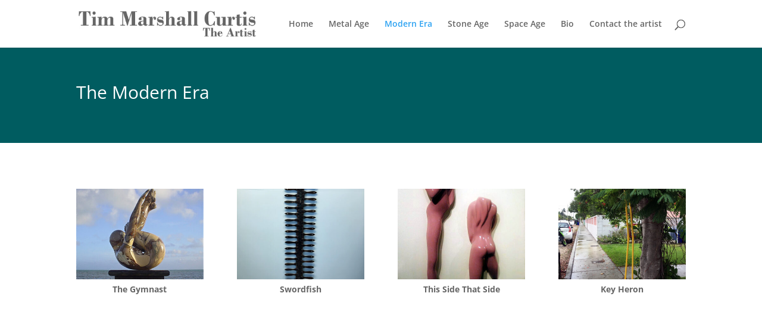

--- FILE ---
content_type: text/css
request_url: http://timmarshallcurtis.com/wp-content/et-cache/205/et-core-unified-deferred-205.min.css?ver=1766685591
body_size: 176
content:
.et_pb_section_0.et_pb_section{background-color:#b7b7b7!important}.et_pb_fullwidth_header.et_pb_fullwidth_header_0{background-color:#005c60}.et_pb_gallery_0.et_pb_gallery .et_pb_gallery_title,.et_pb_gallery_0.et_pb_gallery .mfp-title,.et_pb_gallery_0.et_pb_gallery .et_pb_gallery_caption{font-weight:700;text-align:center}.et_pb_divider_0{height:250px}